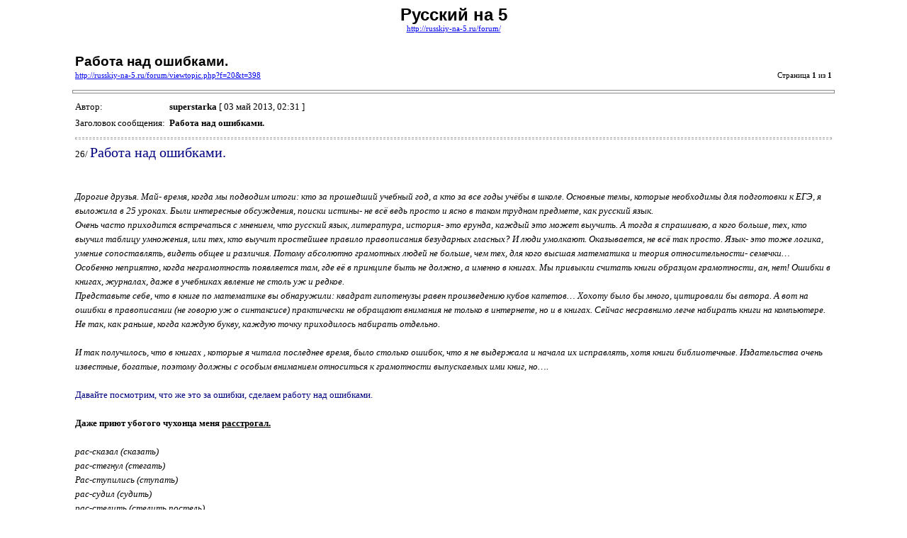

--- FILE ---
content_type: text/html; charset=UTF-8
request_url: https://russkiy-na-5.ru/forum/viewtopic.php?f=20&t=398&sid=7e1b1c72c33e2349e34a150b1b7887e5&view=print
body_size: 6597
content:
<!DOCTYPE HTML PUBLIC "-//W3C//DTD HTML 4.01 Transitional//EN">
<html dir="ltr" lang="ru">
<head>
<meta http-equiv="Content-Type" content="text/html; charset=UTF-8">
<meta http-equiv="Content-Style-Type" content="text/css">
<meta http-equiv="Content-Language" content="ru">
<title>Русский на 5 :: Просмотр темы - Работа над ошибками.</title>

<style type="text/css">
<!--

body {
	font-family: Verdana,serif;
	font-size: 10pt;
}

img {
	border: 0;
}

td {
	font-family: Verdana,serif;
	font-size: 10pt;
	line-height: 150%;
}

.code, .codecontent,
.quote, .quotecontent {
   margin: 0 5px 0 5px;
   padding: 5px;
   font-size: smaller;
   border: black solid 1px;
}

.quotetitle {
   color: black;
   display : block;
   font-weight: bold;
}

.forum {
	font-family: Arial,Helvetica,sans-serif;
	font-weight: bold;
	font-size: 18pt;
}

.topic {
	font-family: Arial,Helvetica,sans-serif;
	font-size: 14pt;
	font-weight: bold;
}

.gensmall {
	font-size: 8pt;
}

hr {
	color: #888;
	height: 3px;
	border-style: solid;
}

hr.sep {
	color: #aaa;
	height: 1px;
	border-style: dashed;
}
//-->
</style>

</head>
<body>

<table width="85%" cellspacing="3" cellpadding="0" border="0" align="center">
<tr>
	<td colspan="2" align="center"><span class="Forum">Русский на 5</span><br /><span class="gensmall"><a href="http://russkiy-na-5.ru/forum/">http://russkiy-na-5.ru/forum/</a></span></td>
</tr>
<tr>
	<td colspan="2"><br /></td>
</tr>
<tr>
	<td><span class="topic">Работа над ошибками.</span><br /><span class="gensmall"><a href="http://russkiy-na-5.ru/forum/viewtopic.php?f=20&amp;t=398">http://russkiy-na-5.ru/forum/viewtopic.php?f=20&amp;t=398</a></span></td>
	<td align="right" valign="bottom"><span class="gensmall">Страница <strong>1</strong> из <strong>1</strong></span></td>
</tr>
</table>



	<hr width="85%" />

	<table width="85%" cellspacing="3" cellpadding="0" border="0" align="center">
	<tr>
		<td width="10%" nowrap="nowrap">Автор:&nbsp;</td>
		<td><b>superstarka</b> [ 03 май 2013, 02:31 ]</td>
	</tr>
	<tr>
		<td width="10%" nowrap="nowrap">Заголовок сообщения:&nbsp;</td>
		<td><b>Работа над ошибками.</b></td>
	</tr>
	<tr>
		<td colspan="2"><hr class="sep" />26/ <span style="font-size: 150%; line-height: normal"><span style="color: #000080">Работа над ошибками.</span></span><br /><br /><br /><em><span style="color: #000000">Дорогие друзья. Май- время, когда мы подводим итоги: кто за прошедший учебный год, а кто за все годы учёбы в школе. Основные темы, которые необходимы для подготовки к ЕГЭ, я выложила в 25 уроках. Были интересные обсуждения, поиски истины- не всё ведь просто и ясно в таком трудном предмете, как русский язык.<br /> Очень часто приходится встречаться с мнением, что русский язык, литература, история- это ерунда, каждый это может выучить. А тогда я спрашиваю, а кого больше, тех, кто выучил таблицу умножения, или тех, кто выучит простейшее правило правописания безударных гласных? И люди умолкают. Оказывается, не всё так просто. Язык- это тоже логика, умение сопоставлять, видеть общее и различия. Потому  абсолютно грамотных людей не больше, чем тех, для кого высшая математика и теория относительности- семечки… <br />Особенно неприятно, когда неграмотность появляется там, где её в принципе быть не должно, а именно в книгах. Мы привыкли считать книги образцом грамотности, ан, нет! Ошибки в книгах, журналах, даже в учебниках явление не столь уж и редкое. <br />Представьте себе, что в книге по математике вы обнаружили: квадрат гипотенузы равен произведению кубов катетов… Хохоту было бы много, цити</span></em><em><span style="color: #000000">ровали бы автора. А вот на ошибки в правописании (не говорю уж о синтаксисе) практически не обращают внимания не только в интернете, но и в книгах. Сейчас несравнимо легче набирать книги на компьютере. Не так, как раньше, когда каждую букву, каждую точку приходилось набирать отдельно.<br /><br />И так получилось, что в книгах , которые я читала последнее время, было столько ошибок, что я не выдержала и начала их исправлять, хотя книги библиотечные.  Издательства очень известные, богатые, поэтому должны с особым вниманием относиться к грамотности выпускаемых ими книг, но….<br /></span></em><br /><span style="color: #000080">Давайте посмотрим, что же это за ошибки, сделаем работу над ошибками.<br /></span><br /><strong>Даже приют убогого чухонца меня <span style="text-decoration: underline"><span style="color: #000000">расстрогал.</span></span> <br /></strong><br /><em>рас-сказал (сказать)<br />рас-стегнул (стегать)<br />Рас-ступились (ступать)<br />рас-судил  (судить)<br />рас-стелить (стелить постель)</em><br /><em> <img src="./images/smilies/shout.gif" alt=":O:" title="Shout" /> раз-зеваться (зевать)<br />от-тереть (тереть)<br />рас-считать, рас-считывающий, рас-считывая (счёт) –глагольные формы.<br /><br />рас-трогал (тронул)<br />рас-писал (писать)<br />рас-телилась (телиться, о корове)<br />рас-чёт, рас-чётливый, рас-чётливо (чёт) – именные формы.<br />раз- орять ( переворачивать, пахать, от старославянского Орать)  Дураков не Орут не пашут, сами родятся. (Поговорка)<br />раз- ораться ( орАть, от латинского рот)</em> <img src="./images/smilies/shout.gif" alt=":O:" title="Shout" />  <img src="./images/smilies/shout.gif" alt=":O:" title="Shout" /> <br /><br /><span style="color: #FF0000">Вывод: Сделать анализ состава слова, выделить приставку и корень.<br /></span><br /><br /><br /><br /><strong>Нет, (…)  <span style="text-decoration: underline"><span style="color: #000000">не при чём,</span></span> у него не было выбора.</strong><br /><br /><em>нЕ о чем<br />нЕкуда<br />нЕзачем<br />нЕ от чего<br /><br /><br />ни о чЁм<br />никудА<br />ни за  чЕм<br />ни от чегО<br />ни при чЁм</em><br /><br /><span style="color: #FF0000">Вывод: частица нЕ всегда ударная, а частица ни - безударная. нЕ при чём невозможно, так как в одном слове получаются две ударные гласные : И то сказать, здесь Щука ни при чём, она сюда не заплывала…(Крылов)</span><br /><br /><br /><br /><strong>В лицо мне дышало море, а за спиной <span style="text-decoration: underline"><span style="color: #000000">по прежнему</span></span> вздыхал Остров.</strong><br /><br /><br /><em>По прежнему пути теперь уже не проехать… По пути (какому?) прежнему. Существительное с предлогом + прилагательное.<br /><br />Я по-прежнему скучаю о родном городе… Скчаю (как?) по-прежнему. Наречие на –ЕМУ- пишется с предлогом  ПО через дефис.<br /><br />По новой дороге ездить приятно (по какой?)<br />По-новому надо оценить сложившуюся ситуацию (как?)<br /><br />По моему проекту будут строить дом.<br />По- моему, ты заблуждаешься. (вводное слово)<br /></em><br /><span style="color: #FF0000">Вывод: Наречия  на – ОМУ, ЕМУ, СКИ, ЦКИ, ЬИ- пишутся с предлогом ПО через дефис. Их надо отличать от прилагательных с  окончаниями  -ОМУ, -ЕМУ по вопросу. Наречие относится к глаголу или к наречию же, а </span><span style="color: #FF0000">прилагательное к существительному или местоимению.<br /></span><br /><br /><br /><strong>…под сенью <span style="text-decoration: underline"><span style="color: #000000">старо-голландских </span></span>избушек…<br /></strong><br /><br /><strong>О сложных словах я ничего не говорила в своих уроках, так как эта тема невероятно запутанная и сложная  настолько, что её, за исключением самых элементарных примеров, в ЕГЭ не включают. <br /></strong><br /><br /><strong>В чём же суть?</strong><br /><em><span style="color: #000080">Дело в том, что в русском языке встречаются сложные формы существительных, (перекати-поле, автомотовелофотокинорадиомонтёр, социал-демократ…)<br />прилагательных, (ярко-красный,  красномордый, )<br />наречия (чуть-чуть, мало-помалу, шито-крыто ).<br /></span></em><br />В данном предложении слово староголландских – прилагательное. Пишется оно слитно.<br /><br /><span style="font-size: 150%; line-height: normal"><span style="color: #000000">Есть три способа написания сложных прилагательных:<br /></span></span><br /><br />1.Слитно, если два корня слились в одно значение настолько, что в нём одно ударение. Проговорите слово, вслушиваясь в его произношение: староголлАндский. Слово старый не имеет собственного значения.  Для примера : <br /><br />бензозапрАвочный, горнолЫжный, высокоидЕйный, дикорастУщий, золотодобывАющий, машиностроИтельный. <br />Каждое из этих слов нельзя разделить союзом  И (бензо и заправочный, машино и строительный…)<br /><br /><br /><br />2. Через дефис, если каждое слово сохраняет самостоятельное значение, если в нём  2 ударения, если между ними можно вставить союз И.<br /><br />АвтомобИльно-трАкторный, агрАрно-промЫшленный, Атомно- молекулЯрный, бюджЕтно-финАнсовый, вязАльно- трикотАжный.<br /><br /><br /><br />3. Раздельно, если каждое слово сохранило самостоятельное значение, если в нём два ударения, но союз И между ними поставить невозможно:<br /><br /><br />Чаще всего первым компонентом таких слов является наречия:<strong><span style="color: #000080"> абсолютно. диаметрально, жизненно, истинно, максимально, намеренно, особо, обратно, подлинно, последовательно, прямо, резко, строго, сугубо, явно, ясно итд</span></strong>…<br /><br />АбсолЮтно необходИмые меры, Истинно дрУжеское рукопожатие, прЯмо пропорционАльные величины, рЕзко отрицательный ответ, Ясно излОженный ответ…<br /><br /><em><span style="color: #000000">Как правило, раздельно пишутся сочетания с наречием на  -СКИ :<br /><br />РАбски покОрный взгляд, фантастИчески слепАя преданность, юридИчески слОжный случай…<br /></span></em><br /><br /><strong><span style="color: #000080">Очень часто ошибки делают при написании сложных прилагательных, у которых одним из элементов является направление: <span style="text-decoration: underline">северный, южный, восточный, западный.</span></strong><br /></span><br /><br /><strong><span style="color: #FF0000">Если северо- восточный пишется только через дефис, то слова, в которых указывается <span style="text-decoration: underline">географическое положение+ направление пишутся слитно!<br /></span><br /><br />Западноевропейские страны, юговосточная  страна, ближневосточные конфликты, североамериканские города… <br /></span></strong><br /><br /><br /><strong><span style="color: #FF0000">Через дефис и , естественно, с заглавной буквы пишутся только географические названия, которые пишут на карте:<br /><br /><span style="text-decoration: underline">Восточно-Сибирское  море, Южно- Африканская республика, Западно- Сибирская равнина….<br /></span></strong></span><br /><br /><strong>Ещё через дефис пишутся слова ,у которых первая часть оканчивается на  <span style="font-size: 150%; line-height: normal">-ИКО </span>:<br /><br />Историко-архивный, медико-судебный, физико-технический…<br /></strong><br /><br /><strong>Обратите внимание</strong>: <br />Слова: <br /><em><span style="color: #000000">военно-хирургический<br />военно-медицинский,<br />военно-спортивный<br /><br />военнообязанный<br />военнопленный<br />военнослужащий<br />военачальник.</span></em><br /><br /><br /><span style="color: #FF0000">Вывод: Чтобы правильно написать сложное прилагательное, необходимо правильно его произнести, определить, можно ли между отдельными частями поставить союз И.</span><br /><br /><br /><br /><strong>…в злости<span style="text-decoration: underline"><span style="color: #000000"> от того, что </span></span>их жизнь переменилась…<br /></strong><br /><br /><em><span style="color: #000080">Я уже говорила о том, что удивительным образом очень простое правило никак не «укладывается в головах» , хотя достаточно всего- навсего заменить словом  потому что.<br />Т.е. при наличии причины оттого что пишется слитно.<br /></span></em><br /><em>..в злости (по какой причине?) оттого, что их жизнь переменилась…<br /> <br />Поедем ли мы в Египет, зависит  от  того, ЧТО решит мама.<br />Всё зависит от того, КАК я сдам ЕГЭ.<br />Где я буду жить, зависит от того, КУДА направят на работу папу.</em><br /><br /><span style="color: #FF0000">Вывод:  союз оттого что имеет значение причины (потому что), а местоимение с союзом  является указательным словом, при этом на союз  падает логическое ударение.<br /></span><br /><br /><strong>Ты была <span style="text-decoration: underline"><span style="color: #000000">неправа.</span></span><br /></strong><br /><br /><em>Он не <span style="text-decoration: underline">властен </span>что-либо изменить<br />Я не <span style="text-decoration: underline">намерен</span> туда ехать<br />Она не <span style="text-decoration: underline">рада</span> гостям…</em><br /><br /><br /><span style="color: #FF0000">Вывод: Частица не пишется раздельно с краткими прилагательными, которые не употребляются в полной форме или у которых она имеет иное значение. Мы не говорим: он неправый. Слово правый имеет иное значение. А слово прав от слова правильный.</span><br /><br /><br /><br /><strong><span style="text-decoration: underline"><span style="color: #000000">Что бы  (…) не говорил сегодня</span></span>, всё было ложью.<br /></strong><br /><em><span style="text-decoration: underline">И где бы ни был я, и что бы ни делал</span>, пред родиной в вечном долгу.<br /><span style="text-decoration: underline">Где я только не побывала</span> за свою жизнь!<br /></em><br /><br /><strong>1. Частица имеет значение утверждения. Он говорил сегодня? Да, говорил, но всё было ложью.<br />2. Частица стоит в придаточном предложении.: Всё было ложью ,(что именно?) что бы ни говорил.<br />Что бы (..) ни говорил сегодня, всё было ложью.</strong><br /><br /><br /><span style="color: #FF0000">Вывод: Если частица имеет значение утверждения, то в главном предложении пишется  НЕ, а в придаточном НИ.<br /> </span><br /><br /><br /><br /><strong>…стадо<span style="text-decoration: underline"><span style="color: #000000">, в конечном счёте,</span></span> пришлось продать за долги.</strong><br /><br /><br /><br /><strong><span style="color: #000000">Обратите внимание на слова, которые никогда не могут быть вводными, т.к. являются наречиями, союзами, частицами …</span></strong><br /><br /><br /><span style="color: #FF0000"><span style="font-size: 150%; line-height: normal">Авось, бишь, буквально, будто, вдобавок, в довершение, вдруг, ведь, в конечном счёте (кстати, не в конечном  итоге!!!!!!!!!), вот, вряд ли , всё-таки, даже, едва ли, исключительно, именно, как будто, как бы, как раз, между тем, небось, никак,почти, поэтому, приблизительно, примерно, притом, причём, просто, решительно, словно, якобы…    <br /></span></span><br /><br /><br /><br /><em>Сегодня на этом завершу работу над ошибками. <br />Всего вам доброго, любящая вас баба Оля.</em>

		

		</td>
	</tr>
	</table>


<hr width="85%" />

<table width="85%" cellspacing="3" cellpadding="0" border="0" align="center">
<tr>
	<td><span class="gensmall">Страница <strong>1</strong> из <strong>1</strong></span></td>
	<td align="right"><span class="gensmall">Часовой пояс: UTC + 4 часа </span></td>
</tr>
<tr>
	<td colspan="2" align="center"><span class="gensmall">Powered by phpBB&reg; Forum Software &copy; phpBB Group<br />http://www.phpbb.com/</span></td>
</tr>
</table>

</body>
</html>